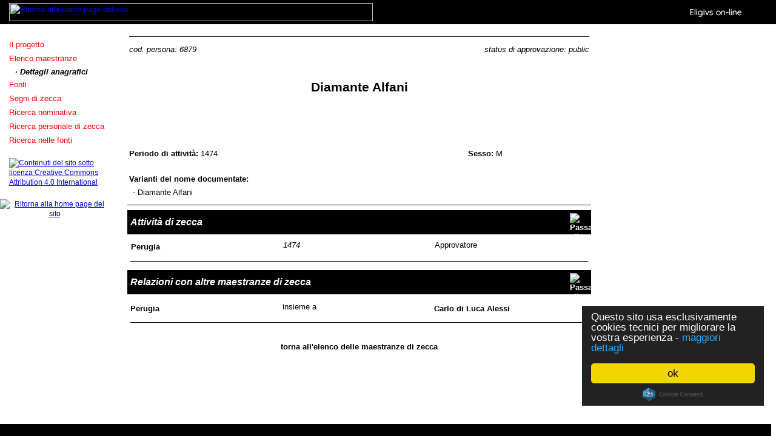

--- FILE ---
content_type: text/html; charset=utf-8
request_url: https://www.sibrium.org/person/6879
body_size: 1469
content:


<!DOCTYPE html PUBLIC "-//W3C//DTD XHTML 1.0 Transitional//EN" "https://www.w3.org/TR/xhtml1/DTD/xhtml1-transitional.dtd">



<html>
<head><link rel="stylesheet" href="../Css_js/style.css" type="text/css" />
    <script language="JavaScript" src="../Css_js/javascripts.js"></script>
    <title>
	www.sibrium.org - Lo spazio web personale di Luca Gianazza | Eligivs permalink
    
</title>
    <!-- Begin Cookie Consent plugin -->
    <script type="text/javascript">
        window.cookieconsent_options = { "message": "Questo sito usa esclusivamente cookies tecnici per migliorare la vostra esperienza -", "dismiss": "ok", "learnMore": "maggiori dettagli", "link": "https://www.sibrium.org/privacy-policy/", "theme": "dark-floating" };
    </script>
    <script type="text/javascript" src="//cdnjs.cloudflare.com/ajax/libs/cookieconsent2/1.0.9/cookieconsent.min.js"></script>
    <!-- End Cookie Consent plugin -->
</head>
<frameset rows="50,*,30" frameborder="0">
    <frame name="upper" scrolling="no" noresize target="central" marginwidth="0" marginheight="0"
        src="../Eligivs/index_Eligivs_0.htm" />
    <frame name="central" id="permalink" noresize target="inferiore" src='../Eligivs/personnel_details.aspx?id=6879' />
    <frame name="lower" scrolling="no" noresize src="../Eligivs/index_Eligivs_2.htm" />
    <noframes>
        <body>
            <p>
                La pagina corrente utilizza i frame. Questa caratteristica non è supportata dal browser in uso.</p>
        </body>
    </noframes>
</frameset>
</html>


--- FILE ---
content_type: text/html
request_url: https://www.sibrium.org/Eligivs/index_Eligivs_0.htm
body_size: 1233
content:
<html>

<head>
<base target="centrale">
<link rel=stylesheet href="../Css_js/style.css" type="text/css">
<script language="JavaScript" src="../Css_js/javascripts.js"></script>
</head>

<body>
<script>

  (function(i,s,o,g,r,a,m){i['GoogleAnalyticsObject']=r;i[r]=i[r]||function(){
  (i[r].q=i[r].q||[]).push(arguments)},i[r].l=1*new Date();a=s.createElement(o),
  m=s.getElementsByTagName(o)[0];a.async=1;a.src=g;m.parentNode.insertBefore(a,m)
  })(window,document,'script','//www.google-analytics.com/analytics.js','ga');

  ga('create', 'UA-43026348-1', 'sibrium.org');
  ga('send', 'pageview');
  
  restoreFrame('index.htm')

</script>

<table border="0" cellpadding="0" cellspacing="0" style="border-collapse: collapse" width="100%" id="AutoNumber1">
  <tr height="30">
    <td width="50%" height="40" bgcolor="#000000">
      <p style="margin-left: 15"><a href="https://www.sibrium.org/" target="_top"><img border="0" src="../Common/header.gif" width="600" height="30" alt="Ritorna alla home page del sito"></a></td>
    <td width="50%" height="40" bgcolor="#000000">
      <p align="right"><a href="https://www.sibrium.org/" target="_top"><img border="0" src="header_dx.gif" width="200" height="20" alt="Ritorna all'inizio della sezione &quot;Eligivs on line&quot;"></a></td>
  </tr>
  <tr>
    <td width="100%" height="10" colspan="2"></td>
  </tr>
</table>


</body>

</html>

--- FILE ---
content_type: text/html; charset=utf-8
request_url: https://www.sibrium.org/Eligivs/personnel_details.aspx?id=6879
body_size: 19639
content:

<!DOCTYPE html PUBLIC "-//W3C//DTD XHTML 1.0 Transitional//EN" "https://www.w3.org/TR/xhtml1/DTD/xhtml1-transitional.dtd">


<html>
<head>
    <title>Dettagli</title>
    <link rel="stylesheet" href="../Css_js/style.css" type="text/css" />
    <script language="JavaScript" src="../Css_js/javascripts.js" type="text/javascript"></script>
    <!-- Begin Cookie Consent plugin -->
    <script type="text/javascript">
        window.cookieconsent_options = { "message": "Questo sito usa esclusivamente cookies tecnici per migliorare la vostra esperienza -", "dismiss": "ok", "learnMore": "maggiori dettagli", "link": "https://www.sibrium.org/privacy-policy/", "theme": "dark-floating" };
    </script>
    <script type="text/javascript" src="//cdnjs.cloudflare.com/ajax/libs/cookieconsent2/1.0.9/cookieconsent.min.js"></script>
    <!-- End Cookie Consent plugin -->
</head>
<body>

    <script type="text/javascript">
        restoreFrame('index.htm')
    </script>

    <table border="0" cellpadding="0" cellspacing="0" width="975">
        <tr>
            <td width="180" valign="top">
                <p class="sx" style="text-indent: -10px; margin-left: 25px; margin-top: 15px; margin-bottom: 5px">
                    <a class="sx" href="https://www.sibrium.org/prosopography" target="_top">Il progetto</a>
                </p>
                <p class="sx" style="margin-top: 0px; margin-bottom: 5px; margin-left: 25px; text-indent: -10px">
                    <a class="sx" href="personnel_list.aspx">Elenco maestranze</a>
                </p>
                <p class="sx-on" style="margin-top: 0px; margin-bottom: 5px; margin-left: 35px; text-indent: -10px">
                    · Dettagli anagrafici
                </p>
                <p class="sx" style="margin-top: 0px; margin-bottom: 5px; margin-left: 25px; text-indent: -10px">
                    <a class="sx" href="sources_list.aspx">Fonti</a>
                </p>
                <p class="sx" style="margin-top: 0px; margin-bottom: 5px; margin-left: 25px; text-indent: -10px">
                    <a class="sx" href="marks_list.aspx">Segni di zecca</a>
                </p>
                
                
                
                <p class="sx" style="margin-top: 0px; margin-bottom: 5px; margin-left: 25px; text-indent: -10px">
                    <a class="sx" href="personnel_name_search.aspx">Ricerca nominativa</a>
                </p>
                <p class="sx" style="margin-top: 0px; margin-bottom: 5px; margin-left: 25px; text-indent: -10px">
                    <a class="sx" href="personnel_mint_search.aspx">Ricerca personale di zecca</a>
                </p>
                <p class="sx" style="margin-top: 0px; margin-bottom: 5px; margin-left: 25px; text-indent: -10px">
                    <a class="sx" href="sources_search.aspx">Ricerca nelle fonti</a>
                </p>

                <p class="sx" style="margin-left: 15px; margin-top: 20px">
                    <a href="https://creativecommons.org/licenses/by/4.0/deed.it" title="Contenuti del sito sotto licenza Creative Commons Attribution 4.0 International"
                        target="_new">
                        <img alt="Contenuti del sito sotto licenza Creative Commons Attribution 4.0 International"
                            src="../Common/CC-BY.png" /></a>
                </p>
                <p align="center" class="sx" style="margin-top: 20px">
                    <a href="https://www.sibrium.org/" target="_top">
                        <img alt="Ritorna alla home page del sito" border="0" height="20" src="../Common/top_red.gif"
                            width="20" /></a>
                </p>
            </td>
            <td width="30"></td>
            <td valign="top">
                <form name="form1" method="post" action="./personnel_details.aspx?id=6879" id="form1">
<div>
<input type="hidden" name="__VIEWSTATE" id="__VIEWSTATE" value="/[base64]/[base64]/[base64]/6Xl/jlkhXk8CFRcZMYen7bIOyjcbAY+hw=" />
</div>

<div>

	<input type="hidden" name="__VIEWSTATEGENERATOR" id="__VIEWSTATEGENERATOR" value="4E737D2E" />
	<input type="hidden" name="__EVENTVALIDATION" id="__EVENTVALIDATION" value="/wEdAAP13c7ojOWpzLLODzXeO4zZ/TuR2PAJZ1P3/se/I9gtcpJV+U6KvemLKYtXCVfm6GoPW2gL5+++3SQ1Kc5yISxtb+mAYQ4SQ+xpINOOf3xojw==" />
</div>
                    <div>
                        
                        <table id="Buttons_hr" style="font-size: 10pt; font-family: Arial, Verdana" width="100%">
	<tr>
		<td>
                                    <hr size="1" color="black" />
                                </td>
	</tr>
</table>

                        <table style="font-size: 10pt; font-family: Arial, Verdana" width="100%">
                            <tr>
                                <td align="left">
                                    <i>cod. persona:
                                                <span id="IdPersona_Label">6879</span>
                                    </i>
                                </td>
                                <td colspan="2" align="right">
                                    <i>status di approvazione:
                                                <span id="approvalStatus_Label" style="font-weight:normal;font-style:italic;">public</span>
                                    </i>
                                </td>
                            </tr>
                            <tr>
                                <td colspan="3" align="center">&nbsp;</td>
                            </tr>
                            <tr>
                                <td colspan="3" align="center">&nbsp;
                                </td>
                            </tr>
                            <tr>
                                <td colspan="3" align="center">
                                    <span id="Nominativo_Label" style="font-size:16pt;font-weight:bold;">Diamante Alfani</span>
                                    
                                    
                                </td>
                            </tr>
                            <tr>
                                <td style="height: 40px" colspan="3"></td>
                            </tr>
                            <tr>
                                <td style="height: 40px" colspan="3">&nbsp;</td>
                            </tr>
                            <tr>
                                <td>
                                    <strong>Periodo di attività:
                                                <span id="PeriodoAttività_Label" style="font-weight:normal;">1474</span></strong>
                                </td>
                                <td style="width: 100px"></td>
                                <td style="width: 200px">
                                    <strong>Sesso: </strong>
                                    <span id="Sesso_Label" style="font-weight:normal;">M</span>
                                </td>
                            </tr>
                            <tr id="NomiRegistrati_Row1">
	<td colspan="3">
                                    <br />
                                </td>
</tr>

                            <tr id="NomiRegistrati_Row2">
	<td colspan="3">
                                    <strong>Varianti del nome documentate:</strong>
                                </td>
</tr>

                            <tr id="NomiRegistrati_Row3">
	<td colspan="3">
                                    <table id="DataList6" cellspacing="0" border="0" style="border-collapse:collapse;">
		<tr>
			<td>
                                            <span id="DataList6_ctl00_NomeRegistratoLista_Label" style="margin-left: 5px">- Diamante Alfani</span>
                                        </td>
		</tr>
	</table>
                                </td>
</tr>

                            
                            
                            
                            
                        </table>
                        
                        <hr size="1" color="black" />
                        
                        <table id="DataList1_Label_compact" style="border-collapse: collapse; font-size: 10pt; font-family: Arial, Verdana" width="100%">
	<tr>
		<td bgcolor="#000000" style="padding: 5px; color: white; font-size: 12pt; font-style: italic;" height="30" valign="middle">
                                    <strong>Attività di zecca</strong>
                                </td>
		<td bgcolor="#000000" style="padding: 5px; color: white; font-size: 12pt; font-style: italic;" height="30" align="right">
                                    <input type="image" name="DataList1Extended_Button" id="DataList1Extended_Button" title="Passa alla visualizzazione estesa" class="Button" src="../Common/arrow_right_icon.png" alt="Passa alla visualizzazione estesa" style="background-color:Black;height:30px;width:30px;border-width:0px;" />
                                </td>
	</tr>
	<tr>
		<td colspan="2">
                                    <table id="DataList1_compact" cellspacing="0" border="0" style="background-color:White;border-color:White;border-width:0px;border-style:Ridge;font-family:arial,verdana;font-size:10pt;width:100%;border-collapse:collapse;table-layout: fixed; padding-bottom: 3px; border-top-style: none; border-bottom-style: none; padding-top: 3px; border-right-style: none; border-left-style: none; border-collapse: separate">
			<tr>
				<td>
                                            
                                            <table id="DataList1_compact_ctl00_DataList1FirstRow_Table" cellspacing="3" style="font-size: 10pt; font-family: Arial, Verdana" width="100%">
					<tr>
						<td width="33%" valign="top" align="left">
                                                        <a id="DataList1_compact_ctl00_Zecca_Label" class="titolo1" href="personnel_mint_results.aspx?key=Perugia">Perugia</a>
                                                        <img id="DataList1_compact_ctl00_Redirect" src="../Common/redirect_icon.png" style="height:16px;width:16px;border-width:0px;" />
                                                        
                                                        
                                                        
                                                    </td>
						<td width="33%" valign="top" align="left">
                                                        <span id="DataList1_compact_ctl00_Data_Label" style="font-style:italic;">1474</span>
                                                    </td>
						<td width="34%" valign="top" align="left">
                                                        <span id="DataList1_compact_ctl00_Ruolo_Label">Approvatore</span>
                                                    </td>
					</tr>
				</table>
				
                                            <table id="DataList1_compact_ctl00_BottomLine1_Table" style="font-size: 10pt; font-family: Arial, Verdana" width="100%">
					<tr>
						<td>
                                                        <hr size="1" color="black" />
                                                    </td>
					</tr>
				</table>
				
                                        </td>
			</tr>
		</table>
                                </td>
	</tr>
</table>

                        
                        
                        
                        
                        
                        <table id="DataList4_Label_compact" style="border-collapse: collapse; font-size: 10pt; font-family: Arial, Verdana" width="100%">
	<tr>
		<td bgcolor="#000000" style="padding: 5px; color: white; font-size: 12pt; font-style: italic;" height="30" valign="middle">
                                    <strong>Relazioni con altre maestranze di zecca</strong>
                                </td>
		<td bgcolor="#000000" style="padding: 5px; color: white; font-size: 12pt; font-style: italic;" height="30" align="right">
                                    <input type="image" name="DataList4Extended_Button" id="DataList4Extended_Button" title="Passa alla visualizzazione estesa" class="Button" Text="Aggiungi" src="../Common/arrow_right_icon.png" alt="Passa alla visualizzazione estesa" style="background-color:Black;height:30px;width:30px;border-width:0px;" />
                                </td>
	</tr>
	<tr>
		<td colspan="2">
                                    <table id="DataList4_compact" cellspacing="0" border="0" style="background-color:White;border-color:White;border-width:0px;border-style:Ridge;font-family:arial,verdana;font-size:10pt;width:100%;border-collapse:collapse;table-layout: fixed; padding-bottom: 3px; border-top-style: none; border-bottom-style: none; padding-top: 3px; border-right-style: none; border-left-style: none; border-collapse: separate">
			<tr>
				<td>
                                            
                                            <table cellspacing="2" style="font-size: 10pt; font-family: Arial, Verdana" width="100%">
                                                <tr>
                                                    <td colspan="2"></td>
                                                </tr>
                                                <tr>
                                                    <td width="33%" valign="top" align="left">
                                                        <a id="DataList4_compact_ctl00_Zecca_Label" class="titolo1" href="personnel_mint_results.aspx?key=Perugia">Perugia</a>
                                                        <img id="DataList4_compact_ctl00_Redirect_Zecca" src="../Common/redirect_icon.png" style="height:16px;width:16px;border-width:0px;" />
                                                    </td>
                                                    <td width="33%" valign="top" align="left">
                                                        <span id="DataList4_compact_ctl00_Rimando_Label">insieme a</span>
                                                    </td>
                                                    <td width="34%" valign="top" align="left">
                                                        <strong>
                                                            <a id="DataList4_compact_ctl00_NomePersonaTarget_Label" class="titolo1" href="personnel_details.aspx?id=6877">Carlo di Luca Alessi</a></strong>
                                                        <img id="DataList4_compact_ctl00_Redirect" src="../Common/redirect_icon.png" style="height:16px;width:16px;border-width:0px;" />
                                                        
                                                        
                                                        
                                                    </td>
                                                </tr>
                                            </table>
                                            <table id="DataList4_compact_ctl00_BottomLine4_Table" style="font-size: 10pt; font-family: Arial, Verdana" width="100%">
					<tr>
						<td>
                                                        <hr size="1" color="black" />
                                                    </td>
					</tr>
				</table>
				
                                        </td>
			</tr>
		</table>
                                </td>
	</tr>
</table>

                        
                        
                        
                        
                        
                        
                        
                        
                        
                        
                        
                        <br />
                        <p align="center">
                            <a href="personnel_list.aspx" class="titolo1">torna all&#39;elenco delle maestranze di zecca</a>
                        </p>
                    </div>
                </form>
            </td>
        </tr>
    </table>
</body>
</html>


--- FILE ---
content_type: text/html
request_url: https://www.sibrium.org/Eligivs/index_Eligivs_2.htm
body_size: 732
content:
<html>

<head>
<link rel=stylesheet href="../Css_js/style.css" type="text/css">
<script language="JavaScript" src="../Css_js/javascripts.js"></script>
<title></title>
</head>

<body>
<script>

  (function(i,s,o,g,r,a,m){i['GoogleAnalyticsObject']=r;i[r]=i[r]||function(){
  (i[r].q=i[r].q||[]).push(arguments)},i[r].l=1*new Date();a=s.createElement(o),
  m=s.getElementsByTagName(o)[0];a.async=1;a.src=g;m.parentNode.insertBefore(a,m)
  })(window,document,'script','//www.google-analytics.com/analytics.js','ga');

  ga('create', 'UA-43026348-1', 'sibrium.org');
  ga('send', 'pageview');
  
  restoreFrame('index.htm')

</script>

<table border="0" cellpadding="0" cellspacing="0" style="border-collapse: collapse" width="100%" id="AutoNumber1">
  <tr>
    <td width="100%" height="10"></td>
  </tr>
  <tr>
    <td width="100%" height="20" bgcolor="#000000">
    </td>
  </tr>
</table>

</html>

--- FILE ---
content_type: text/css
request_url: https://www.sibrium.org/Css_js/style.css
body_size: 672
content:
<style>

li {
    font: 12pt Arial,Verdana;
    color: #FFFFFF
}

h1 {
    color: #000000;
    font-weight: bold;
    font-style: italic;
    font-variant: normal;
    font-size: 0px;
    visibility: hidden;
    line-height: 0px;
    font-family: Arial, Verdana;
}

h2 {
    font: 13px/140% Arial,Verdana;
    color: #000000;
    font-weight: bold;
    text-decoration: none;
    margin-top: 0px
}

label {
    font: 10pt/140% Arial,Verdana;
    margin-top: 0px;
    margin-bottom: 0px;
}

p {
    font: 10pt/140% Arial,Verdana;
    margin-top: 0px;
    margin-bottom: 0px;
}

    p.attenzione {
        font: 10pt/140% Arial,Verdana;
        color: #0000FF
    }

    p.dx {
        font: 10pt/140% Arial,Verdana
    }

    p.footer {
        font: 11px/140% Arial,Verdana;
        color: #FFFFFF
    }

    p.sx-on {
        color: #000000;
        font-weight: bold;
        font-style: italic;
        font-variant: normal;
        font-size: 11px/140%;
        line-height: normal;
        font-family: Arial, Verdana;
    }

    p.dxInput {
        font: 13px/140% Arial,Verdana
    }

    p.sx {
        font: 12px/140% Arial,Verdana;
        color: #FF0000
    }

    p.sx-logout {
        font: 12px/140% Arial,Verdana;
        color: #FF0000;
        text-decoration: none
    }

        p.sx-logout:hover {
            font: 12px/140% Arial,Verdana;
            color: #FF0000;
            text-decoration: underline
        }

    p.titolo {
        font: 16px/140% Arial,Verdana;
        font-weight: bold
    }

    p.titolo1 {
        font: 13px/140% Arial,Verdana;
        font-weight: bold
    }

    p.titoloASP {
        font: 16px/140% Arial,Verdana;
        font-weight: bold
    }

    p.nomeASP {
        font: 16px/140% Arial,Verdana;
        font-weight: bold;
        text-align: center
    }

    p.index {
        font: 11px/140% Arial,Verdana;
        color: #FFFFFF;
        text-align: right
    }

body {
    background: #FFFFFF;
    color: #000000;
    margin-top: 0;
    margin-left: 0;
    line-height: 110%
}

    body.index2 {
        background: #000000;
        color: #FFFFFF;
        margin-top: 0;
        margin-left: 0;
        line-height: 110%
    }

a.dettagli {
    font: 10pt/140% Arial,Verdana;
    color: #000000;
    font-weight: bold;
    text-decoration: underline
}

a.dx {
    font: 10pt/140% Arial,Verdana;
    color: #FF0000;
    text-decoration: none
}

    a.dx:hover {
        font: 10pt/140% Arial,Verdana;
        color: #FF0000;
        text-decoration: underline
    }

a.auth {
    font: 13.5px/140% Arial,Verdana;
    color: #FF0000;
    font-weight: bold;
    font-style: italic;
    text-decoration: none
}

    a.auth:hover {
        font: 13.5px/140% Arial,Verdana;
        color: #FF0000;
        font-weight: bold;
        font-style: italic;
        text-decoration: underline
    }

a.menu {
    font: 16px/140% Arial,Verdana;
    color: #FF0000;
    font-weight: bold;
    text-decoration: none;
    text-indent: 1in
}

a.navigatore {
    font: 10pt/140% Arial,Verdana;
    color: #000000;
    text-decoration: none
}

    a.navigatore:hover {
        font: 10pt/140% Arial,Verdana;
        color: #000000;
        text-decoration: underline
    }

a.sorter {
    font: 10pt/140% Arial,Verdana;
    color: #FFFFFF;
    font-weight: bold;
    text-decoration: underline
}

    a.sorter:hover {
        font: 10pt/140% Arial,Verdana;
        color: #FDAE1C;
        font-weight: bold;
        text-decoration: underline
    }

a.sx {
    font: 13px/140% Arial,Verdana;
    color: #FF0000;
    text-decoration: none
}

    a.sx:hover {
        font: 13px/140% Arial,Verdana;
        color: #FF0000;
        text-decoration: underline
    }

a.sx-on {
    font: 13px/140% Arial,Verdana;
    color: #FF0000;
    text-decoration: none
}

    a.sx-on:hover {
        font: 13px/140% Arial,Verdana;
        color: #FF0000;
        text-decoration: underline
    }

a.testo {
    font: 10pt/140% Arial,Verdana;
    color: #FF0000;
    font-weight: bold;
    text-decoration: none
}

    a.testo:hover {
        font: 10pt/140% Arial,Verdana;
        color: #FF0000;
        font-weight: bold;
        text-decoration: underline
    }

a.testo1 {
    font: 10pt/140% Arial,Verdana;
    color: #000000;
    font-weight: bold;
    text-decoration: none
}

    a.testo1:hover {
        font: 10pt/140% Arial,Verdana;
        color: #000000;
        font-weight: bold;
        text-decoration: underline
    }

a.titolo1 {
    font: 13px/140% Arial,Verdana;
    color: #000000;
    font-weight: bold;
    text-decoration: none
}

    a.titolo1:hover {
        font: 13px/140% Arial,Verdana;
        color: #000000;
        font-weight: bold;
        text-decoration: underline
    }

a.abbreviazione {
    font: 13px/140% Arial,Verdana;
    color: #000000;
    font-weight: bold;
    text-decoration: none
}

    a.abbreviazione:hover {
        font: 13px/140% Arial,Verdana;
        color: #000000;
        font-weight: bold;
        text-decoration: underline
    }

.Input {
    border: 1px solid #000000;
    font-family: Arial, Tahoma, Verdana, Helvetica;
    font-size: 13px;
    text-align: left;
}

.Button {
    background-color: #000000;
    color: #FFFFFF;
    font-family: Arial, Tahoma, Verdana, Helvetica;
    font-size: 13px;
    font-weight: bold
}

td.campo {
    background-color: #000000;
    color: #FFFFFF;
    font-family: Arial, Tahoma, Verdana, Helvetica;
    font-size: 13px;
    font-weight: bold;
    vertical-align: top
}

td.separatore {
    height: 1px;
    background-color: #000000
}

td.separatore1 {
    height: 1px;
    background-color: #777777
}


</style >


--- FILE ---
content_type: text/css
request_url: https://www.sibrium.org/Css_js/style.css
body_size: 602
content:
<style>

li {
    font: 12pt Arial,Verdana;
    color: #FFFFFF
}

h1 {
    color: #000000;
    font-weight: bold;
    font-style: italic;
    font-variant: normal;
    font-size: 0px;
    visibility: hidden;
    line-height: 0px;
    font-family: Arial, Verdana;
}

h2 {
    font: 13px/140% Arial,Verdana;
    color: #000000;
    font-weight: bold;
    text-decoration: none;
    margin-top: 0px
}

label {
    font: 10pt/140% Arial,Verdana;
    margin-top: 0px;
    margin-bottom: 0px;
}

p {
    font: 10pt/140% Arial,Verdana;
    margin-top: 0px;
    margin-bottom: 0px;
}

    p.attenzione {
        font: 10pt/140% Arial,Verdana;
        color: #0000FF
    }

    p.dx {
        font: 10pt/140% Arial,Verdana
    }

    p.footer {
        font: 11px/140% Arial,Verdana;
        color: #FFFFFF
    }

    p.sx-on {
        color: #000000;
        font-weight: bold;
        font-style: italic;
        font-variant: normal;
        font-size: 11px/140%;
        line-height: normal;
        font-family: Arial, Verdana;
    }

    p.dxInput {
        font: 13px/140% Arial,Verdana
    }

    p.sx {
        font: 12px/140% Arial,Verdana;
        color: #FF0000
    }

    p.sx-logout {
        font: 12px/140% Arial,Verdana;
        color: #FF0000;
        text-decoration: none
    }

        p.sx-logout:hover {
            font: 12px/140% Arial,Verdana;
            color: #FF0000;
            text-decoration: underline
        }

    p.titolo {
        font: 16px/140% Arial,Verdana;
        font-weight: bold
    }

    p.titolo1 {
        font: 13px/140% Arial,Verdana;
        font-weight: bold
    }

    p.titoloASP {
        font: 16px/140% Arial,Verdana;
        font-weight: bold
    }

    p.nomeASP {
        font: 16px/140% Arial,Verdana;
        font-weight: bold;
        text-align: center
    }

    p.index {
        font: 11px/140% Arial,Verdana;
        color: #FFFFFF;
        text-align: right
    }

body {
    background: #FFFFFF;
    color: #000000;
    margin-top: 0;
    margin-left: 0;
    line-height: 110%
}

    body.index2 {
        background: #000000;
        color: #FFFFFF;
        margin-top: 0;
        margin-left: 0;
        line-height: 110%
    }

a.dettagli {
    font: 10pt/140% Arial,Verdana;
    color: #000000;
    font-weight: bold;
    text-decoration: underline
}

a.dx {
    font: 10pt/140% Arial,Verdana;
    color: #FF0000;
    text-decoration: none
}

    a.dx:hover {
        font: 10pt/140% Arial,Verdana;
        color: #FF0000;
        text-decoration: underline
    }

a.auth {
    font: 13.5px/140% Arial,Verdana;
    color: #FF0000;
    font-weight: bold;
    font-style: italic;
    text-decoration: none
}

    a.auth:hover {
        font: 13.5px/140% Arial,Verdana;
        color: #FF0000;
        font-weight: bold;
        font-style: italic;
        text-decoration: underline
    }

a.menu {
    font: 16px/140% Arial,Verdana;
    color: #FF0000;
    font-weight: bold;
    text-decoration: none;
    text-indent: 1in
}

a.navigatore {
    font: 10pt/140% Arial,Verdana;
    color: #000000;
    text-decoration: none
}

    a.navigatore:hover {
        font: 10pt/140% Arial,Verdana;
        color: #000000;
        text-decoration: underline
    }

a.sorter {
    font: 10pt/140% Arial,Verdana;
    color: #FFFFFF;
    font-weight: bold;
    text-decoration: underline
}

    a.sorter:hover {
        font: 10pt/140% Arial,Verdana;
        color: #FDAE1C;
        font-weight: bold;
        text-decoration: underline
    }

a.sx {
    font: 13px/140% Arial,Verdana;
    color: #FF0000;
    text-decoration: none
}

    a.sx:hover {
        font: 13px/140% Arial,Verdana;
        color: #FF0000;
        text-decoration: underline
    }

a.sx-on {
    font: 13px/140% Arial,Verdana;
    color: #FF0000;
    text-decoration: none
}

    a.sx-on:hover {
        font: 13px/140% Arial,Verdana;
        color: #FF0000;
        text-decoration: underline
    }

a.testo {
    font: 10pt/140% Arial,Verdana;
    color: #FF0000;
    font-weight: bold;
    text-decoration: none
}

    a.testo:hover {
        font: 10pt/140% Arial,Verdana;
        color: #FF0000;
        font-weight: bold;
        text-decoration: underline
    }

a.testo1 {
    font: 10pt/140% Arial,Verdana;
    color: #000000;
    font-weight: bold;
    text-decoration: none
}

    a.testo1:hover {
        font: 10pt/140% Arial,Verdana;
        color: #000000;
        font-weight: bold;
        text-decoration: underline
    }

a.titolo1 {
    font: 13px/140% Arial,Verdana;
    color: #000000;
    font-weight: bold;
    text-decoration: none
}

    a.titolo1:hover {
        font: 13px/140% Arial,Verdana;
        color: #000000;
        font-weight: bold;
        text-decoration: underline
    }

a.abbreviazione {
    font: 13px/140% Arial,Verdana;
    color: #000000;
    font-weight: bold;
    text-decoration: none
}

    a.abbreviazione:hover {
        font: 13px/140% Arial,Verdana;
        color: #000000;
        font-weight: bold;
        text-decoration: underline
    }

.Input {
    border: 1px solid #000000;
    font-family: Arial, Tahoma, Verdana, Helvetica;
    font-size: 13px;
    text-align: left;
}

.Button {
    background-color: #000000;
    color: #FFFFFF;
    font-family: Arial, Tahoma, Verdana, Helvetica;
    font-size: 13px;
    font-weight: bold
}

td.campo {
    background-color: #000000;
    color: #FFFFFF;
    font-family: Arial, Tahoma, Verdana, Helvetica;
    font-size: 13px;
    font-weight: bold;
    vertical-align: top
}

td.separatore {
    height: 1px;
    background-color: #000000
}

td.separatore1 {
    height: 1px;
    background-color: #777777
}


</style >


--- FILE ---
content_type: text/css
request_url: https://www.sibrium.org/Css_js/style.css
body_size: 602
content:
<style>

li {
    font: 12pt Arial,Verdana;
    color: #FFFFFF
}

h1 {
    color: #000000;
    font-weight: bold;
    font-style: italic;
    font-variant: normal;
    font-size: 0px;
    visibility: hidden;
    line-height: 0px;
    font-family: Arial, Verdana;
}

h2 {
    font: 13px/140% Arial,Verdana;
    color: #000000;
    font-weight: bold;
    text-decoration: none;
    margin-top: 0px
}

label {
    font: 10pt/140% Arial,Verdana;
    margin-top: 0px;
    margin-bottom: 0px;
}

p {
    font: 10pt/140% Arial,Verdana;
    margin-top: 0px;
    margin-bottom: 0px;
}

    p.attenzione {
        font: 10pt/140% Arial,Verdana;
        color: #0000FF
    }

    p.dx {
        font: 10pt/140% Arial,Verdana
    }

    p.footer {
        font: 11px/140% Arial,Verdana;
        color: #FFFFFF
    }

    p.sx-on {
        color: #000000;
        font-weight: bold;
        font-style: italic;
        font-variant: normal;
        font-size: 11px/140%;
        line-height: normal;
        font-family: Arial, Verdana;
    }

    p.dxInput {
        font: 13px/140% Arial,Verdana
    }

    p.sx {
        font: 12px/140% Arial,Verdana;
        color: #FF0000
    }

    p.sx-logout {
        font: 12px/140% Arial,Verdana;
        color: #FF0000;
        text-decoration: none
    }

        p.sx-logout:hover {
            font: 12px/140% Arial,Verdana;
            color: #FF0000;
            text-decoration: underline
        }

    p.titolo {
        font: 16px/140% Arial,Verdana;
        font-weight: bold
    }

    p.titolo1 {
        font: 13px/140% Arial,Verdana;
        font-weight: bold
    }

    p.titoloASP {
        font: 16px/140% Arial,Verdana;
        font-weight: bold
    }

    p.nomeASP {
        font: 16px/140% Arial,Verdana;
        font-weight: bold;
        text-align: center
    }

    p.index {
        font: 11px/140% Arial,Verdana;
        color: #FFFFFF;
        text-align: right
    }

body {
    background: #FFFFFF;
    color: #000000;
    margin-top: 0;
    margin-left: 0;
    line-height: 110%
}

    body.index2 {
        background: #000000;
        color: #FFFFFF;
        margin-top: 0;
        margin-left: 0;
        line-height: 110%
    }

a.dettagli {
    font: 10pt/140% Arial,Verdana;
    color: #000000;
    font-weight: bold;
    text-decoration: underline
}

a.dx {
    font: 10pt/140% Arial,Verdana;
    color: #FF0000;
    text-decoration: none
}

    a.dx:hover {
        font: 10pt/140% Arial,Verdana;
        color: #FF0000;
        text-decoration: underline
    }

a.auth {
    font: 13.5px/140% Arial,Verdana;
    color: #FF0000;
    font-weight: bold;
    font-style: italic;
    text-decoration: none
}

    a.auth:hover {
        font: 13.5px/140% Arial,Verdana;
        color: #FF0000;
        font-weight: bold;
        font-style: italic;
        text-decoration: underline
    }

a.menu {
    font: 16px/140% Arial,Verdana;
    color: #FF0000;
    font-weight: bold;
    text-decoration: none;
    text-indent: 1in
}

a.navigatore {
    font: 10pt/140% Arial,Verdana;
    color: #000000;
    text-decoration: none
}

    a.navigatore:hover {
        font: 10pt/140% Arial,Verdana;
        color: #000000;
        text-decoration: underline
    }

a.sorter {
    font: 10pt/140% Arial,Verdana;
    color: #FFFFFF;
    font-weight: bold;
    text-decoration: underline
}

    a.sorter:hover {
        font: 10pt/140% Arial,Verdana;
        color: #FDAE1C;
        font-weight: bold;
        text-decoration: underline
    }

a.sx {
    font: 13px/140% Arial,Verdana;
    color: #FF0000;
    text-decoration: none
}

    a.sx:hover {
        font: 13px/140% Arial,Verdana;
        color: #FF0000;
        text-decoration: underline
    }

a.sx-on {
    font: 13px/140% Arial,Verdana;
    color: #FF0000;
    text-decoration: none
}

    a.sx-on:hover {
        font: 13px/140% Arial,Verdana;
        color: #FF0000;
        text-decoration: underline
    }

a.testo {
    font: 10pt/140% Arial,Verdana;
    color: #FF0000;
    font-weight: bold;
    text-decoration: none
}

    a.testo:hover {
        font: 10pt/140% Arial,Verdana;
        color: #FF0000;
        font-weight: bold;
        text-decoration: underline
    }

a.testo1 {
    font: 10pt/140% Arial,Verdana;
    color: #000000;
    font-weight: bold;
    text-decoration: none
}

    a.testo1:hover {
        font: 10pt/140% Arial,Verdana;
        color: #000000;
        font-weight: bold;
        text-decoration: underline
    }

a.titolo1 {
    font: 13px/140% Arial,Verdana;
    color: #000000;
    font-weight: bold;
    text-decoration: none
}

    a.titolo1:hover {
        font: 13px/140% Arial,Verdana;
        color: #000000;
        font-weight: bold;
        text-decoration: underline
    }

a.abbreviazione {
    font: 13px/140% Arial,Verdana;
    color: #000000;
    font-weight: bold;
    text-decoration: none
}

    a.abbreviazione:hover {
        font: 13px/140% Arial,Verdana;
        color: #000000;
        font-weight: bold;
        text-decoration: underline
    }

.Input {
    border: 1px solid #000000;
    font-family: Arial, Tahoma, Verdana, Helvetica;
    font-size: 13px;
    text-align: left;
}

.Button {
    background-color: #000000;
    color: #FFFFFF;
    font-family: Arial, Tahoma, Verdana, Helvetica;
    font-size: 13px;
    font-weight: bold
}

td.campo {
    background-color: #000000;
    color: #FFFFFF;
    font-family: Arial, Tahoma, Verdana, Helvetica;
    font-size: 13px;
    font-weight: bold;
    vertical-align: top
}

td.separatore {
    height: 1px;
    background-color: #000000
}

td.separatore1 {
    height: 1px;
    background-color: #777777
}


</style >


--- FILE ---
content_type: application/javascript
request_url: https://www.sibrium.org/Css_js/javascripts.js
body_size: 1057
content:
<!-- � Luca Gianazza - 2003-2014 -->


function right(e)
	{
	if (navigator.appName == 'Netscape' && (e.which == 3 || e.which == 2))
	return false;
	else if (navigator.appName == 'Microsoft Internet Explorer' && (event.button == 2 || event.button == 3))
		{
		alert("Copyright by Luca Gianazza - 2004-2014");
		return false;
		}
	return true;
	}

function windowOpen(url)
{
	window.open(url,'','width=450,height=350,top=0,left=0,toolbar=no,scrollbars=yes,directories=no,menubar=no,resizable=yes').focus();
}

function windowPDF(url)
{
	window.open(url,'','width=700,height=500,top=0,left=0,toolbar=no,scrollbars=yes,directories=no,menubar=no,resizable=yes').focus();
}

function applyStatus() 
{
	window.status = ''
	return true
}

function restoreFrame(url)
{
	if (parent.location.href == self.location.href)
		{
		if (window.location.href.replace)
			window.location.replace(url);
		else
			window.location.href = url;
		}
}

defaultStatus = 'www.sibrium.org - Lo spazio web personale di Luca Gianazza'
if (document.layers) document.captureEvents(Event.mouseover|Event.mouseout)
	document.onmouseover=applyStatus
	document.onmouseout=applyStatus
document.onmousedown=right;
if (document.layers) window.captureEvents(Event.mousedown);
	window.onmousedown=right;

--- FILE ---
content_type: text/plain
request_url: https://www.google-analytics.com/j/collect?v=1&_v=j102&a=2109609163&t=pageview&_s=1&dl=https%3A%2F%2Fwww.sibrium.org%2FEligivs%2Findex_Eligivs_2.htm&ul=en-us%40posix&sr=1280x720&vp=1280x30&_u=AACAAAABAAAAACAAI~&jid=&gjid=&cid=1143267832.1768360375&tid=UA-43026348-1&_gid=1899211222.1768360375&_slc=1&z=1183917007
body_size: -831
content:
2,cG-C8M8WPM14J

--- FILE ---
content_type: text/plain
request_url: https://www.google-analytics.com/j/collect?v=1&_v=j102&a=1608056277&t=pageview&_s=1&dl=https%3A%2F%2Fwww.sibrium.org%2FEligivs%2Findex_Eligivs_0.htm&ul=en-us%40posix&sr=1280x720&vp=1280x50&_u=IEBAAAABAAAAACAAI~&jid=2042340794&gjid=389356898&cid=1143267832.1768360375&tid=UA-43026348-1&_gid=1899211222.1768360375&_r=1&_slc=1&z=62854555
body_size: -450
content:
2,cG-C8M8WPM14J

--- FILE ---
content_type: application/javascript
request_url: https://www.sibrium.org/Css_js/javascripts.js
body_size: 1093
content:
<!-- � Luca Gianazza - 2003-2014 -->


function right(e)
	{
	if (navigator.appName == 'Netscape' && (e.which == 3 || e.which == 2))
	return false;
	else if (navigator.appName == 'Microsoft Internet Explorer' && (event.button == 2 || event.button == 3))
		{
		alert("Copyright by Luca Gianazza - 2004-2014");
		return false;
		}
	return true;
	}

function windowOpen(url)
{
	window.open(url,'','width=450,height=350,top=0,left=0,toolbar=no,scrollbars=yes,directories=no,menubar=no,resizable=yes').focus();
}

function windowPDF(url)
{
	window.open(url,'','width=700,height=500,top=0,left=0,toolbar=no,scrollbars=yes,directories=no,menubar=no,resizable=yes').focus();
}

function applyStatus() 
{
	window.status = ''
	return true
}

function restoreFrame(url)
{
	if (parent.location.href == self.location.href)
		{
		if (window.location.href.replace)
			window.location.replace(url);
		else
			window.location.href = url;
		}
}

defaultStatus = 'www.sibrium.org - Lo spazio web personale di Luca Gianazza'
if (document.layers) document.captureEvents(Event.mouseover|Event.mouseout)
	document.onmouseover=applyStatus
	document.onmouseout=applyStatus
document.onmousedown=right;
if (document.layers) window.captureEvents(Event.mousedown);
	window.onmousedown=right;